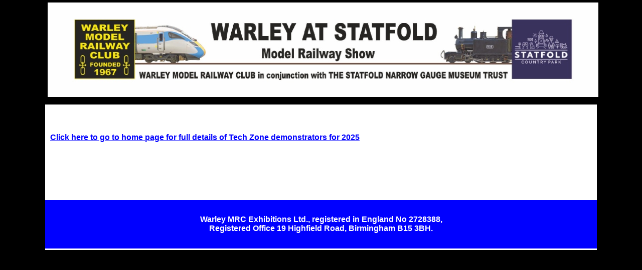

--- FILE ---
content_type: text/html
request_url: https://www.thewarleyshow.co.uk/demonstrators.html
body_size: 1040
content:
<!DOCTYPE html>
<html lang="en">
<head>
    <meta charset="UTF-8">
    <title>Layouts</title>
    <meta name="generator" content="Serif WebPlus X8">
    <meta name="viewport" content="width=1100">
    <meta name="keywords" content="model railway, national, exhibition, Birmingham, Warley, NEC, exhibitors, the warley show">
    <meta name="description" content="Warley National Model Railway Exhibition, held annually at the NEC Birmingham">
    <link rel="stylesheet" type="text/css" href="wpscripts/wpstyles.css">
    <style type="text/css">
    .OBJ-1 {
        border-left: 5px solid #000000;
        border-top: 5px solid #000000;
        border-right: 5px solid #000000;
        border-bottom: 15px solid #000000;
    }

    .P-1 {
        text-align: center;
        line-height: 1px;
        font-family: "Verdana", sans-serif;
        font-style: normal;
        font-weight: 700;
        color: #ffffff;
        background-color: transparent;
        font-variant: normal;
        font-size: 16.0px;
        vertical-align: 0;
    }

   .P-1N {
        text-align: center;
        font-family: "Verdana", sans-serif;
        font-style: normal;
        font-weight: 700;
        color: #000000;
        background-color: transparent;
        font-size: 16px;
        }

    .C-1 {
        line-height: 18.00px;
        font-family: "Verdana", sans-serif;
        font-style: normal;
        font-weight: 700;
        color: #ffffff;
        background-color: transparent;
        text-decoration: none;
        font-variant: normal;
        font-size: 16.0px;
        vertical-align: 0;
    }

    .OBJ-2 {
        background: #0000ff;
    }

    .C-2 {
        line-height: 23.00px;
        font-family: "Verdana", sans-serif;
        font-style: normal;
        font-weight: 700;
        color: #000000;
        background-color: #00ffff;
        text-decoration: none;
        font-variant: normal;
        font-size: 18.7px;
        vertical-align: 0;
    }

    .C-3 {
        line-height: 14.00px;
        font-family: "Verdana", sans-serif;
        font-style: normal;
        font-weight: 700;
        color: #000000;
        background-color: #00ffff;
        text-decoration: none;
        font-variant: normal;
        font-size: 18.7px;
        vertical-align: 40%;
    }

    .OBJ-3 {
        border-collapse: collapse;
        border: none;
    }

    .TC-1 {
        vertical-align: top;
        padding: 1px 4px;
        border: none;
    }

    .C-4 {
        line-height: 18.00px;
        font-family: "Verdana", sans-serif;
        font-style: normal;
        font-weight: 700;
        color: #ff0000;
        background-color: transparent;
        text-decoration: underline;
        font-variant: normal;
        font-size: 16.0px;
        vertical-align: 0;
    }

    .C-5 {
        line-height: 18.00px;
        font-family: "Verdana", sans-serif;
        font-style: normal;
        font-weight: 700;
        color: #000000;
        background-color: transparent;
        text-decoration: underline;
        font-variant: normal;
        font-size: 16.0px;
        vertical-align: 0;
    }

    .C-6 {
        line-height: 18.00px;
        font-family: "Verdana", sans-serif;
        font-style: normal;
        font-weight: normal;
        color: #000000;
        background-color: transparent;
        text-decoration: none;
        font-variant: normal;
        font-size: 16.0px;
        vertical-align: 0;
    }

    .TC-2 {
        vertical-align: top;
        background-color: #00ffff;
        padding: 1px 4px;
        border: none;
    }

    .C-7 {
        line-height: 18.00px;
        font-family: "Verdana", sans-serif;
        font-style: normal;
        font-weight: 700;
        color: #000000;
        background-color: transparent;
        text-decoration: none;
        font-variant: normal;
        font-size: 16.0px;
        vertical-align: 0;
    }

    .C-8 {
        line-height: 18.00px;
        font-family: "Verdana", sans-serif;
        font-style: normal;
        font-weight: normal;
        color: #000000;
        background-color: transparent;
        text-decoration: none;
        font-variant: normal;
        font-size: 16.0px;
        vertical-align: 0;
    }

    a.C-8:link, a:link .C-8 {
        color: #0000ff;
        text-decoration: underline;
    }

    a.C-8:visited, a:visited .C-8 {
        color: #0000ff;
        text-decoration: underline;
    }

    a.C-8:hover, a:hover .C-8 {
        color: #393939;
        text-decoration: underline;
    }

    a.C-8:active, a:active .C-8 {
        color: #0000ff;
        text-decoration: underline;
    }

    .P-2 {
        margin-left: 132.3px;
        text-indent: -133.6px;
        line-height: 1px;
        font-family: "Verdana", sans-serif;
        font-style: normal;
        font-weight: normal;
        color: #000000;
        background-color: transparent;
        font-variant: normal;
        font-size: 16.0px;
        vertical-align: 0;
    }

    .P-3 {
        text-align: center;
        line-height: 1px;
        font-family: "Verdana", sans-serif;
        font-style: normal;
        font-weight: 700;
        color: #000000;
        background-color: transparent;
        font-variant: normal;
        font-size: 27.0px;
        vertical-align: 0;
    }

    .C-9 {
        line-height: 32.00px;
        font-family: "Verdana", sans-serif;
        font-style: normal;
        font-weight: 700;
        color: #000000;
        background-color: transparent;
        text-decoration: none;
        font-variant: normal;
        font-size: 26.7px;
        vertical-align: 0;
    }

    .C-10 {
        line-height: 38.00px;
        font-family: "Verdana", sans-serif;
        font-style: normal;
        font-weight: 700;
        color: #000000;
        background-color: transparent;
        text-decoration: none;
        font-variant: normal;
        font-size: 32.0px;
        vertical-align: 0;
    }

    .C-11 {
        line-height: 32.00px;
        font-family: "Verdana", sans-serif;
        font-style: normal;
        font-weight: 700;
        color: #000000;
        background-color: #00ffff;
        text-decoration: none;
        font-variant: normal;
        font-size: 26.7px;
        vertical-align: 0;
    }

    .P-4 {
        text-align: center;
        line-height: 1px;
        font-family: "Verdana", sans-serif;
        font-style: normal;
        font-weight: normal;
        color: #000000;
        background-color: transparent;
        font-variant: normal;
        font-size: 24.0px;
        vertical-align: 0;
    }

    .C-12 {
        line-height: 29.00px;
        font-family: "Verdana", sans-serif;
        font-style: normal;
        font-weight: normal;
        color: #000000;
        background-color: transparent;
        text-decoration: none;
        font-variant: normal;
        font-size: 24.0px;
        vertical-align: 0;
    }

    .C-13 {
        line-height: 29.00px;
        font-family: "Verdana", sans-serif;
        font-style: normal;
        font-weight: 700;
        color: #000000;
        background-color: transparent;
        text-decoration: none;
        font-variant: normal;
        font-size: 24.0px;
        vertical-align: 0;
    }

    a.C-13:link, a:link .C-13 {
        color: #0000ff;
        text-decoration: underline;
    }

    a.C-13:visited, a:visited .C-13 {
        color: #0000ff;
        text-decoration: underline;
    }

    a.C-13:hover, a:hover .C-13 {
        color: #393939;
        text-decoration: underline;
    }

    a.C-13:active, a:active .C-13 {
        color: #0000ff;
        text-decoration: underline;
    }

    .C-14 {
        line-height: 29.00px;
        font-family: "Verdana", sans-serif;
        font-style: normal;
        font-weight: 700;
        color: #000000;
        background-color: transparent;
        text-decoration: none;
        font-variant: normal;
        font-size: 24.0px;
        vertical-align: 0;
    }

    .P-5 {
        text-align: center;
        line-height: 1px;
        font-family: "Verdana", sans-serif;
        font-style: normal;
        font-weight: 700;
        color: #000000;
        background-color: transparent;
        font-variant: normal;
        font-size: 24.0px;
        vertical-align: 0;
    }

    .C-15 {
        line-height: 32.00px;
        font-family: "Verdana", sans-serif;
        font-style: normal;
        font-weight: normal;
        color: #000000;
        background-color: transparent;
        text-decoration: none;
        font-variant: normal;
        font-size: 26.7px;
        vertical-align: 0;
    }
    </style>
</head>

<body style="height:500px;background:#000000;">
    <div id="divMain" style="background:#ffffff;margin-left:auto;margin-right:auto;position:relative;width:1100px;height:500px;">
        <img alt="" src="https://thewarleyshow.co.uk/wpimages/wpb606f137_05_06.jpg" class="OBJ-1" style="position:absolute;left:0px;top:0px;width:1098px;height:189px;">
        
<div class="OBJ-2" style="position:absolute;left:0px;top:400px;width:1100px;height:97px;overflow:hidden;">
            <p class="Body P-1">
                <span class="C-1">
                    <br>
                </span>
            </p>
            <p class="Body P-1">
                <span class="C-1">Warley MRC Exhibitions Ltd., registered in England No 2728388, <br>Registered Office 19 Highfield Road, Birmingham B15 3BH.</span>
            </p>
        </div>

<div style="position:absolute;left:10px;top:250px;width:auto;height:80px; border: 0px solid red;">
            <p class="P-1N">
                <a href = "https://thewarleyshow.co.uk/">Click here to go to home page for full details of Tech Zone demonstrators for 2025</a>
            </p>
        </div>
     
        </div>
    </div>
</body>
</html>
